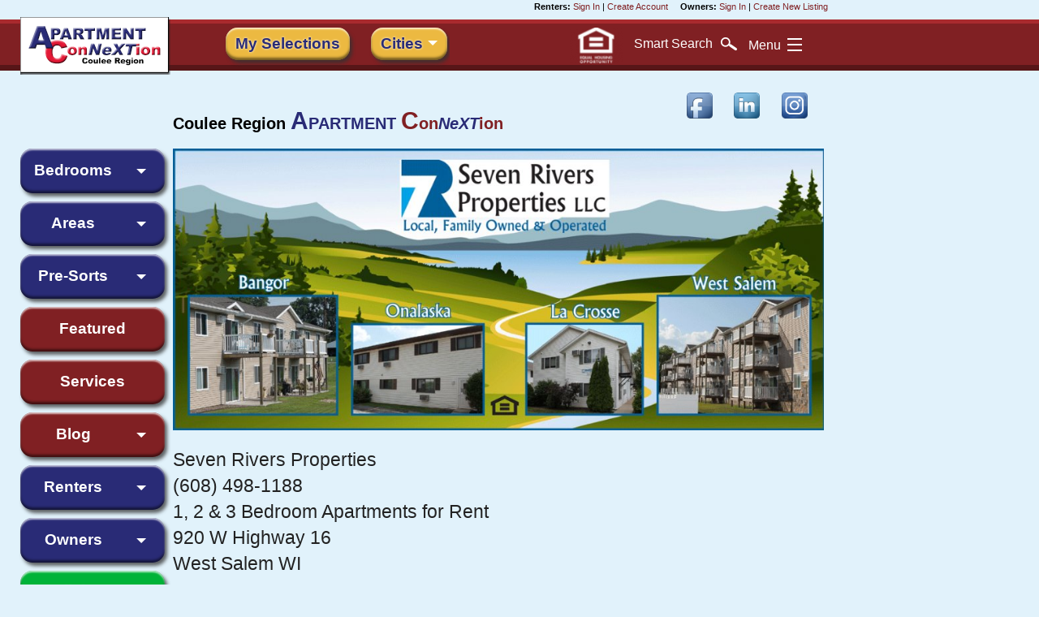

--- FILE ---
content_type: text/html; charset=UTF-8
request_url: https://couleeregion.apartmentconnextion.com/featured/seven-rivers-properties
body_size: 6800
content:
<!DOCTYPE html><!--[if lt IE 7]>      <html class="no-js lt-ie9 lt-ie8 lt-ie7" lang="en-US"> <![endif]-->
<!--[if IE 7]>         <html class="no-js lt-ie9 lt-ie8" lang="en-US"> <![endif]-->
<!--[if IE 8]>         <html class="no-js lt-ie9" lang="en-US"> <![endif]-->
<!--[if gt IE 8]><!--> <html class="no-js" lang="en-US"> <!--<![endif]-->
  <HEAD prefix="og: http://ogp.me/ns# article: http://ogp.me/ns/article# ">
    <meta charset="utf-8">  
    <meta http-equiv="Content-Type" content="text/html; charset=UTF-8" />
    <meta http-equiv="X-UA-Compatible" content="IE=edge,chrome=1">
    <meta name="viewport" content="width=device-width">
    <TITLE>Seven Rivers Properties | La Crosse County WI</TITLE>
    <meta http-equiv="content-language" content="en-us"> 
        <META NAME="title" CONTENT="Seven Rivers Properties">
                <META NAME="title" CONTENT="Seven Rivers Properties | La Crosse County WI">
            <META NAME="description" CONTENT="Rent from 7 Rivers in Bangor, La Crosse, Onalaska, West Salem WI. Detailed rental listings, interior photos, floorplans on Coulee Region APARTMENT ConNeXTion.">
            <meta property='og:image' content='https://www.apartmentconnextion.com/images/facebook-logo.jpg' /> 
<meta property='og:image:width' content='200' /> 
<meta property='og:image:height' content='200' /> 
<meta property='og:title' content='Seven Rivers Properties' /> 
<meta property='og:type' content='article' /> 
<meta property='og:site_name' content='APARTMENT ConNeXTion Rental Guide - Wisconsin Apartments, Townhomes, Duplexes &amp; Houses' /> 
<meta property='og:description' content='Rent from 7 Rivers in Bangor, La Crosse, Onalaska, West Salem WI. Detailed rental listings, interior photos, floorplans on Coulee Region APARTMENT ConNeXTion.' /> 
<meta property='og:url' content='https://couleeregion.apartmentconnextion.com/featured/seven-rivers-properties' /> 
        
        <link rel="shortcut icon" type="image/x-icon" href="/favicon.ico">

 <!-- Facebook Pixel Code -->
<script>
!function(f,b,e,v,n,t,s)
{if(f.fbq)return;n=f.fbq=function(){n.callMethod?
n.callMethod.apply(n,arguments):n.queue.push(arguments)};
if(!f._fbq)f._fbq=n;n.push=n;n.loaded=!0;n.version='2.0';
n.queue=[];t=b.createElement(e);t.async=!0;
t.src=v;s=b.getElementsByTagName(e)[0];
s.parentNode.insertBefore(t,s)}(window,document,'script',
'https://connect.facebook.net/en_US/fbevents.js');
 fbq('init', '1970734233217076'); 
fbq('track', 'PageView');
</script>
<noscript>
 <img height="1" width="1" 
src="https://www.facebook.com/tr?id=1970734233217076&ev=PageView
&noscript=1"/>
</noscript>
<!-- End Facebook Pixel Code --> 
 
  <link rel='stylesheet' type='text/css' href='/uploads/assets/21b015c90e2981a3ec574d528623a290L102.always.css'>
   
  </HEAD>

<BODY class='non_index_page  page-featured-seven-rivers-properties folder-featured'>
<a name='top'></a>

<div class='greetings hide-for-print row-left'>
		<b>Renters:</b>
	<a href='/login.php' class=''>Sign In</a> |
	<a href='/account/create-account.php' class=''>Create Account</a> 
		&nbsp; &nbsp; <b>Owners:</b>
		 <a href='/owner-properties/login.php' class=''>Sign In</a>
	 |
	<a href='/info/owners#page32' class=''>Create New Listing</a> 
	
</div>

<div class='show-for-small-only'>
	
<div class="contain-to-grid red-bar">
	<nav class="top-bar" data-topbar role="navigation">
		<ul class="title-area">
			<li class="name">
				<a href='/'><img  alt='Coulee Region APARTMENT ConNeXTion Rental Guide: Renting Made Simple!' title='Coulee Region APARTMENT ConNeXTion Rental Guide: Renting Made Simple!' src='/i/1479240193236/w185/images/logos/AC-LCX.png' width='185' height='71'/></a>			</li>
			 <!-- Remove the class "menu-icon" to get rid of menu icon. Take out "Menu" to just have icon alone -->
			<li class="toggle-topbar menu-icon"><a href="#"><span></span></a></li>
		</ul>
	
		<section class="top-bar-section">
			<!-- Right Nav Section -->
			
			<!-- Left Nav Section -->
			<ul class="left">
							<li class='eho'><a href="/info/policies#page40"><img  alt='Equal Housing Opportunity' title='Equal Housing Opportunity' src='/i/1469648789236/h50/images/EQUAL_HOUSING_LOGO_White_trans.png' width='72' height='50'/> Equal Opportunity Housing</a></li>
				<li><a href="/search.php">Smart Search</a></li>
				<li><a href="/my-selections.php">My Selections</a></li>
        <li class="has-dropdown">
					<a>Cities</a>
					<ul class="dropdown">
						<li><a href='https://couleeregion.apartmentconnextion.com/city/holmen-wi'>Holmen (2)</a></li><li><a href='https://couleeregion.apartmentconnextion.com/city/la-crescent-mn'>La Crescent (4)</a></li><li><a href='https://couleeregion.apartmentconnextion.com/city/la-crosse-wi'>La Crosse (14)</a></li><li><a href='https://couleeregion.apartmentconnextion.com/city/onalaska-wi'>Onalaska (6)</a></li><li><a href='https://couleeregion.apartmentconnextion.com/city/winona-mn'>Winona (6)</a></li>                        <li><a href='/city/'>View All Cities</a></li>
            					</ul>
				</li>
				<li class="has-dropdown">
					<a>Bedrooms</a>
					<ul class="dropdown">
						<li><a href="/everything.php">All</a></li>
												<li><a href="/bedroom/efficiency">Efficiency</a></li>
												<li><a href="/bedroom/1-bedroom">1 Bedroom</a></li>
												<li><a href="/bedroom/2-bedroom">2 Bedroom</a></li>
												<li><a href="/bedroom/3-bedroom">3 Bedroom</a></li>
												<li><a href="/bedroom/4-bedroom">4 Bedroom +</a></li>
											</ul>
				</li>
				<li class="has-dropdown">
					<a>Areas</a>
					<ul class="dropdown">
						<li><a href="/everything.php">All</a></li>
												<li><a href="/zone/coulee-region-north">North</a></li>
												<li><a href="/zone/coulee-region-central">Central</a></li>
												<li><a href="/zone/coulee-region-south">South</a></li>
												<li><a href="/zone/coulee-region-west">West</a></li>
												<li><a href="/zone/coulee-region-east">East</a></li>
												<li><a href="/sort/campus-all">Campus</a></li>
					</ul>
				</li>
				<li class="has-dropdown">
					<a href='/sort/'>Pre-Sorts</a>
					<ul class="dropdown">
						<li><a href="/sort/">View Sort Details</a></li>
												<li><a href="/sort/new-listings">New Listings</a></li>
												<li><a href="/sort/pet-friendly">Pet Friendly</a></li>
												<li><a href="/sort/garage">Garage</a></li>
												<li><a href="/sort/house">House</a></li>
												<li><a href="/sort/furnished">Furnished</a></li>
												<li><a href="/sort/flexible-lease">Flexible Lease</a></li>
												<li><a href="/sort/seniors">Seniors</a></li>
												<li><a href="/sort/income-limits">Income Limits</a></li>
												<li><a href="/sort/campus-all">Campus</a></li>
												<li><a href="/sort/campus">Next Year Campus</a></li>
											</ul>
				</li>
				<li><a href="/featured/">Featured</a></li>
				<li><a href="/services/">Services</a></li>
        <li class="has-dropdown">
					<a href='/blog/'>Blog</a>
					<ul class="dropdown">
                        <li><a href='/blog/owners'>Owners</a></li>
                        <li><a href='/blog/renters'>Renters</a></li>
            					</ul>
				</li>
								<li class="has-dropdown">
					<a href='/info/renters'>Renters</a>
					<ul class="dropdown">
												<li><a href="/info/renters#page54">Finding a place to rent can be overwhelming!</a></li>
												<li><a href="/info/renters#page55">Renting Made Simple!</a></li>
												<li><a href="/info/renters#page56">Smarter Search, Better Results</a></li>
												<li><a href="/info/renters#page28">My Selections</a></li>
												<li><a href="/info/renters#page43">Crowdsource Listings</a></li>
												<li><a href="/info/renters#page44">Follow Us</a></li>
											</ul>
				</li>
								<li class="has-dropdown">
					<a href='/info/owners'>Owners</a>
					<ul class="dropdown">
												<li><a href="/info/owners#page45">Be Found!</a></li>
												<li><a href="/info/owners#page50">Renting Made Simple!</a></li>
												<li><a href="/info/owners#page24">Smarter Search, Better Results</a></li>
												<li><a href="/info/owners#page31">Advertising Prices</a></li>
												<li><a href="/info/owners#page32">Create New Listing</a></li>
												<li><a href="/info/owners#page37">Yard Signs</a></li>
												<li><a href="/info/owners#page34">Digital Images - Tips & Requirements</a></li>
												<li><a href="/info/owners#page33">Manage Existing Listings</a></li>
												<li><a href="/info/owners#page30">Owner Testimonials</a></li>
												<li><a href="/info/owners#page57">Connect with Every Renter</a></li>
												<li><a href="/info/owners#page35">Follow Us</a></li>
												<li><a href="/info/owners#page36">Online Payments</a></li>
											</ul>
				</li>
								<li class="has-dropdown">
					<a href='/info/policies'>Policies</a>
					<ul class="dropdown">
												<li><a href="/info/policies#page38">Information Disclaimer</a></li>
												<li><a href="/info/policies#page40">Equal Housing Opportunity</a></li>
												<li><a href="/info/policies#page42">Privacy Policy</a></li>
											</ul>
				</li>
								<li class="has-dropdown">
					<a href='/info/company'>Company</a>
					<ul class="dropdown">
												<li><a href="/info/company#page51">Memberships</a></li>
												<li><a href="/info/company#page52">Contact Us</a></li>
											</ul>
				</li>
								<li><a href="http://apartmentconnextion.com">Site Home</a></li>
				
				</ul>
			
			</ul>
		</section>
	</nav>
</div>
</div>
<div class='show-for-medium-up'>
		<div class='menu-wrapper'>
		<div class='menu red-bar'>
			<div class='row row-left'>
				<div class='columns medium-5 large-4 logo'>
					<a href='/'><img  alt='Coulee Region APARTMENT ConNeXTion Rental Guide: Renting Made Simple!' title='Coulee Region APARTMENT ConNeXTion Rental Guide: Renting Made Simple!' src='/i/1479240193236/w185/images/logos/AC-LCX.png' width='185' height='71'/></a>				</div>
				<div class='columns medium-11 large-12 links hide-for-print'>
										<div class='search'>
						<ul class='inline-list left'>
							<li><a href="/my-selections.php" class="button radius yellow" id='my_selections'>My Selections</a></li>
              <li><button href="#" data-dropdown="drop2" aria-controls="drop1" aria-expanded="false" class="button dropdown radius yellow">Cities</button><br>
<ul id="drop2" data-dropdown-content class="f-dropdown" aria-hidden="true">
  <li><a href='https://couleeregion.apartmentconnextion.com/city/holmen-wi'>Holmen (2)</a></li><li><a href='https://couleeregion.apartmentconnextion.com/city/la-crescent-mn'>La Crescent (4)</a></li><li><a href='https://couleeregion.apartmentconnextion.com/city/la-crosse-wi'>La Crosse (14)</a></li><li><a href='https://couleeregion.apartmentconnextion.com/city/onalaska-wi'>Onalaska (6)</a></li><li><a href='https://couleeregion.apartmentconnextion.com/city/winona-mn'>Winona (6)</a></li>    <li><a href='/city/'>View All Cities</a></li>
  </ul>
</li>
						</ul>
						<ul class='inline-list right'>
							<li class='eho'><a href="/info/policies#page40"><img  alt='Equal Housing Opportunity' title='Equal Housing Opportunity' src='/i/1469648789236/h50/images/EQUAL_HOUSING_LOGO_White_trans.png' width='72' height='50'/></a></li>
              							<li><a href='/search.php' class='smart-search'><span>Smart</span> Search <img src='/images/search.png' alt='Search Apartment Connextion'></a></li>
														<li id='big-burger'><a href='#' class=''><span>Menu</span></a></li>
						</ul>
							
					</div>
					
									</div>
			</div>
		</div>
		
		<div id='big-burger-menu-wrapper'>
			<div id='big-burger-menu' class='big-burger-menu' style='display:none !important;'>
				<ul class='medium-block-grid-4'>
					<li>
						<h3>Bedrooms</h3>
						<ul>
							<li><a href="/everything.php">All</a></li>
														<li><a href="/bedroom/efficiency">Efficiency</a></li>
														<li><a href="/bedroom/1-bedroom">1 Bedroom</a></li>
														<li><a href="/bedroom/2-bedroom">2 Bedroom</a></li>
														<li><a href="/bedroom/3-bedroom">3 Bedroom</a></li>
														<li><a href="/bedroom/4-bedroom">4 Bedroom +</a></li>
													</ul>
					</li>
					<li>
						<h3>Areas</h3>
						<ul>
							<li><a href="/everything.php">All</a></li>
														<li><a href="/zone/coulee-region-north">North</a></li>
														<li><a href="/zone/coulee-region-central">Central</a></li>
														<li><a href="/zone/coulee-region-south">South</a></li>
														<li><a href="/zone/coulee-region-west">West</a></li>
														<li><a href="/zone/coulee-region-east">East</a></li>
														<li><a href="/sort/campus-all">Campus</a></li>
						</ul>
					</li>
					<li>
						<h3><a href='/sort/'>Pre-Sorts</a></h3>
						<ul>
							<li><a href="/sort/">View Sort Details</a></li>
														<li><a href="/sort/new-listings">New Listings</a></li>
														<li><a href="/sort/pet-friendly">Pet Friendly</a></li>
														<li><a href="/sort/garage">Garage</a></li>
														<li><a href="/sort/house">House</a></li>
														<li><a href="/sort/furnished">Furnished</a></li>
														<li><a href="/sort/flexible-lease">Flexible Lease</a></li>
														<li><a href="/sort/seniors">Seniors</a></li>
														<li><a href="/sort/income-limits">Income Limits</a></li>
														<li><a href="/sort/campus-all">Campus</a></li>
														<li><a href="/sort/campus">Next Year Campus</a></li>
													</ul>
					</li>
					<li>
						<h3>Other Info</h3>
						<ul>
							<li><a href="/search.php">Smart Search</a></li>
							<li><a href="/my-selections.php">My Selections</a></li>
							<li><a href="/featured/">Featured</a></li>
							<li><a href="/services/">Services</a></li>
							
														<li><a href="/info/renters" onclick="load_big_burger(1);">Renters</a></li>
														<li><a href="/info/owners" onclick="load_big_burger(2);">Owners</a></li>
														<li><a href="/info/policies" onclick="load_big_burger(3);">Policies</a></li>
														<li><a href="/info/company" onclick="load_big_burger(4);">Company</a></li>
														<li><a href="http://apartmentconnextion.com">Site Home</a></li>
						</ul>
					</li>
				</ul>
			</div>
						<div id='big-burger-menu-1' class='big-burger-menu' style='display:none !important;'>
				<h3><a href='/info/renters'>Renters</a></h3>
				<ul class='sub'>
										<li><a href='/info/renters#page1'>Renters Information</a></li>
										<li><a href='/info/renters#page54'>Finding a place to rent can be overwhelming!</a></li>
										<li><a href='/info/renters#page55'>Renting Made Simple!</a></li>
										<li><a href='/info/renters#page56'>Smarter Search, Better Results</a></li>
										<li><a href='/info/renters#page28'>My Selections</a></li>
										<li><a href='/info/renters#page43'>Crowdsource Listings</a></li>
										<li><a href='/info/renters#page44'>Follow Us</a></li>
									</ul>
			</div>
						<div id='big-burger-menu-2' class='big-burger-menu' style='display:none !important;'>
				<h3><a href='/info/owners'>Owners</a></h3>
				<ul class='sub'>
										<li><a href='/info/owners#page6'>Owners Information</a></li>
										<li><a href='/info/owners#page45'>Be Found!</a></li>
										<li><a href='/info/owners#page50'>Renting Made Simple!</a></li>
										<li><a href='/info/owners#page24'>Smarter Search, Better Results</a></li>
										<li><a href='/info/owners#page31'>Advertising Prices</a></li>
										<li><a href='/info/owners#page32'>Create New Listing</a></li>
										<li><a href='/info/owners#page37'>Yard Signs</a></li>
										<li><a href='/info/owners#page34'>Digital Images - Tips & Requirements</a></li>
										<li><a href='/info/owners#page33'>Manage Existing Listings</a></li>
										<li><a href='/info/owners#page30'>Owner Testimonials</a></li>
										<li><a href='/info/owners#page57'>Connect with Every Renter</a></li>
										<li><a href='/info/owners#page35'>Follow Us</a></li>
										<li><a href='/info/owners#page36'>Online Payments</a></li>
									</ul>
			</div>
						<div id='big-burger-menu-3' class='big-burger-menu' style='display:none !important;'>
				<h3><a href='/info/policies'>Policies</a></h3>
				<ul class='sub'>
										<li><a href='/info/policies#page49'>Policies</a></li>
										<li><a href='/info/policies#page38'>Information Disclaimer</a></li>
										<li><a href='/info/policies#page40'>Equal Housing Opportunity</a></li>
										<li><a href='/info/policies#page42'>Privacy Policy</a></li>
									</ul>
			</div>
						<div id='big-burger-menu-4' class='big-burger-menu' style='display:none !important;'>
				<h3><a href='/info/company'>Company</a></h3>
				<ul class='sub'>
										<li><a href='/info/company#page48'>Company</a></li>
										<li><a href='/info/company#page51'>Memberships</a></li>
										<li><a href='/info/company#page52'>Contact Us</a></li>
									</ul>
			</div>
			    </div>
	</div>
  
  
  
</div>

<div class='tagline hide-for-print'>
	<div class="row row-left">
		<div class="large-3 hide-for-medium-down columns">&nbsp;</div>
		<div class="medium-12  small-16 large-10 columns ">
			<div class="cycle-slideshow" data-cycle-slides="> div">
										<div><font color='black'><b>Coulee Region</b></font> <span class='apartment'><span class='big'>A</span>PARTMENT <span class='con'><span class='big'>C</span>on<i>NeXT</i>ion</span></span></div>
										<div>Apartments, Townhomes, Duplexes, Houses for Rent</div>
										<div>Smart Search side-by-side full information listings</div>
										<div>La Crosse, Onalaska, Holmen, West Salem, Sparta,</div>
										<div>La Crescent, Winona, Tomah & surrounding areas</div>
								</div>
		</div>
		
		<div class="large-3 medium-4 small-16 columns social-icons">
			<div class="row">
				<div class="small-5 columns text-center"><a href='https://www.facebook.com/APARTMENTConNeXTion' target='_blank'  rel='noopener'><img  alt='Facebook' title='Facebook' src='/i/1428077821236/n/images/facebook.png' width='50' height='50'/></a></div>
				<div class="small-5 columns text-center"><a href='https://www.linkedin.com/company/2625944?trk=tyah&trkInfo=clickedVertical%3Acompany%2CclickedEntityId%3A2625944%2Cidx%3A1-1-1%2CtarId%3A1438795771364%2Ctas%3Aapartment%20connext' target='_blank'  rel='noopener'><img  alt='Linkedin' title='Linkedin' src='/i/1428077828236/n/images/linkedin.png' width='50' height='50'/></a></div>
								<div class="small-5 columns text-center"><a href='https://www.instagram.com/apartmentconnextion/' target='_blank'  rel='noopener'><img  alt='Instagram' title='Instagram' src='/i/1554386755236/n/images/instagram.png' width='50' height='50'/></a></div>
        <div class="small-1 columns text-center"></div>
			</div>
		</div>
	</div>
</div>

<!--Header post menu  pre content -->

	<div id='main_content_area'>
		
		<div class='row row-left'>
			<div class='columns small-16'> 
		<div class="row">
	<div class="large-3 columns button-column hide-for-print">
		<ul class='large-block-grid-1 medium-block-grid-3 hide-for-small'>
  <li class='small-text-center'>
    <button href="#" data-dropdown="bedrooms" aria-controls="bedrooms" aria-expanded="false" class="button radius blue nav-button dropdown">Bedrooms</button><br>
    <ul id="bedrooms" data-dropdown-content class="f-dropdown" aria-hidden="true">
      <li><a href="/everything.php">All</a></li>
            <li><a href="/bedroom/efficiency">Efficiency</a></li>
            <li><a href="/bedroom/1-bedroom">1 Bedroom</a></li>
            <li><a href="/bedroom/2-bedroom">2 Bedroom</a></li>
            <li><a href="/bedroom/3-bedroom">3 Bedroom</a></li>
            <li><a href="/bedroom/4-bedroom">4 Bedroom +</a></li>
          </ul>
  </li>
  <li class='small-text-center'>
    <button href="#" data-dropdown="areas" aria-controls="areas" aria-expanded="false" class="button radius blue nav-button dropdown">Areas</button><br>
    <ul id="areas" data-dropdown-content class="f-dropdown text-left" aria-hidden="true">
      <li><a href="/everything.php">All</a></li>
            <li><a href="/zone/coulee-region-north">North</a></li>
            <li><a href="/zone/coulee-region-central">Central</a></li>
            <li><a href="/zone/coulee-region-south">South</a></li>
            <li><a href="/zone/coulee-region-west">West</a></li>
            <li><a href="/zone/coulee-region-east">East</a></li>
            <li><a href="/sort/campus-all">Campus</a></li>
    </ul>
  </li>
  <li class='small-text-center'>
    <button href="/sort/" data-dropdown="sorts" aria-controls="sorts" aria-expanded="false" class="button radius blue nav-button dropdown">Pre-Sorts</button><br>
    <ul id="sorts" data-dropdown-content class="f-dropdown" aria-hidden="true">
      <li><a href="/sort/">View Sort Details</a></li>
            <li><a href="/sort/new-listings">New Listings</a></li>
            <li><a href="/sort/pet-friendly">Pet Friendly</a></li>
            <li><a href="/sort/garage">Garage</a></li>
            <li><a href="/sort/house">House</a></li>
            <li><a href="/sort/furnished">Furnished</a></li>
            <li><a href="/sort/flexible-lease">Flexible Lease</a></li>
            <li><a href="/sort/seniors">Seniors</a></li>
            <li><a href="/sort/income-limits">Income Limits</a></li>
            <li><a href="/sort/campus-all">Campus</a></li>
            <li><a href="/sort/campus">Next Year Campus</a></li>
          </ul>
  
  </li>
  
  <li class='small-text-center'><a href="/featured/" class="button radius red nav-button">Featured</a></li>
  <li class='small-text-center'><a href="/services/" class="button radius red nav-button">Services</a></li>
  
  <li class='small-text-center'>
    <button href="/blog/" data-dropdown="blogs" aria-controls="blogs" aria-expanded="false" class="button radius red nav-button dropdown">Blog</button><br>
    <ul id="blogs" data-dropdown-content class="f-dropdown" aria-hidden="true">
      <li><a href='/blog/'>View All</a></li>
            <li><a href='/blog/owners'>Owners</a></li>
            <li><a href='/blog/renters'>Renters</a></li>
          </ul>
  
  </li>
  
        <li class='small-text-center'>
        <button href="/info/renters" data-dropdown="info1" aria-controls="info1" aria-expanded="false" class="button radius blue nav-button dropdown">Renters</button><br>
        <ul id="info1" data-dropdown-content class="f-dropdown" aria-hidden="true">
        <li><a href="/info/renters">Renters</a></li>
                <li><a href='/info/renters#page54'>Finding a place to rent can be overwhelming!</a></li>
                <li><a href='/info/renters#page55'>Renting Made Simple!</a></li>
                <li><a href='/info/renters#page56'>Smarter Search, Better Results</a></li>
                <li><a href='/info/renters#page28'>My Selections</a></li>
                <li><a href='/info/renters#page43'>Crowdsource Listings</a></li>
                <li><a href='/info/renters#page44'>Follow Us</a></li>
                </ul>  
      </li>
          <li class='small-text-center'>
        <button href="/info/owners" data-dropdown="info2" aria-controls="info2" aria-expanded="false" class="button radius blue nav-button dropdown">Owners</button><br>
        <ul id="info2" data-dropdown-content class="f-dropdown" aria-hidden="true">
        <li><a href="/info/owners">Owners</a></li>
                <li><a href='/info/owners#page45'>Be Found!</a></li>
                <li><a href='/info/owners#page50'>Renting Made Simple!</a></li>
                <li><a href='/info/owners#page24'>Smarter Search, Better Results</a></li>
                <li><a href='/info/owners#page31'>Advertising Prices</a></li>
                <li><a href='/info/owners#page32'>Create New Listing</a></li>
                <li><a href='/info/owners#page37'>Yard Signs</a></li>
                <li><a href='/info/owners#page34'>Digital Images - Tips & Requirements</a></li>
                <li><a href='/info/owners#page33'>Manage Existing Listings</a></li>
                <li><a href='/info/owners#page30'>Owner Testimonials</a></li>
                <li><a href='/info/owners#page57'>Connect with Every Renter</a></li>
                <li><a href='/info/owners#page35'>Follow Us</a></li>
                <li><a href='/info/owners#page36'>Online Payments</a></li>
                </ul>  
      </li>
          <li class='small-text-center'>
        <button href="/info/policies" data-dropdown="info3" aria-controls="info3" aria-expanded="false" class="button radius green nav-button dropdown">Policies</button><br>
        <ul id="info3" data-dropdown-content class="f-dropdown" aria-hidden="true">
        <li><a href="/info/policies">Policies</a></li>
                <li><a href='/info/policies#page38'>Information Disclaimer</a></li>
                <li><a href='/info/policies#page40'>Equal Housing Opportunity</a></li>
                <li><a href='/info/policies#page42'>Privacy Policy</a></li>
                </ul>  
      </li>
          <li class='small-text-center'>
        <button href="/info/company" data-dropdown="info4" aria-controls="info4" aria-expanded="false" class="button radius green nav-button dropdown">Company</button><br>
        <ul id="info4" data-dropdown-content class="f-dropdown" aria-hidden="true">
        <li><a href="/info/company">Company</a></li>
                <li><a href='/info/company#page51'>Memberships</a></li>
                <li><a href='/info/company#page52'>Contact Us</a></li>
                </ul>  
      </li>
      
</ul>
	</div>
	<div class="large-13 print-16 columns">
		<div class='featured_top_ad'>        
        <picture>
                    <source srcset="/i/1534033628236/h424-w981/uploads/LCX_7_Rivers_Properties%5B2%5D.gif 1x, " media="(min-width: 700px)">
                    <source srcset="/i/1534033628236/h302-w700/uploads/LCX_7_Rivers_Properties.gif 1x, " media="(min-width: 1px)">
                    
          <img  alt='Seven Rivers Properties Apartments for Rent | 1,2 &amp; 3 Bedroom | Local, Family Owned &amp; Operated | La Crosse, Onalaska, West Salem, Bangor WI' title='Seven Rivers Properties Apartments for Rent | 1,2 &amp; 3 Bedroom | Local, Family Owned &amp; Operated | La Crosse, Onalaska, West Salem, Bangor WI' srcset='/i/1534033628236/n/uploads/LCX_7_Rivers_Properties%5B2%5D.gif' width='1100' height='475'/>        </picture>
        <script>
          // Picture element HTML5 shiv
          document.createElement( "picture" );
        </script>
        <script src="https://cdnjs.cloudflare.com/ajax/libs/picturefill/3.0.2/picturefill.min.js" async></script>
        </div><div class='featured-supplemental-text'><p><h3>Seven Rivers Properties <br />
(608) 498-1188<br />
1, 2 & 3 Bedroom Apartments for Rent <br />
920 W Highway 16 <br />
West Salem WI</h3><br />
<strong>7 Rivers Properties</strong> is a local family-owned business offering quality rentals in La Crosse, Onalaska, West Salem & Bangor. We are dedicated to providing quality rental housing at a fair rent. </p></div>    
    
        		<div id='listings'>
			<ul id='listings' class='large-block-grid-2 medium-block-grid-2 small-block-grid-1 listing-block'>
				<li>   
    <div class="listing no-listing">
      
       <div class="row">
        <div class="large-8 small-16 columns listing-image">
          <img src="/images/sorry.jpg" border="0"  alt="No Listings">
        </div>
        <div class="large-8 small-16  columns">
          <h3>
            Sorry
          </h3>
          <p>There are no current listings in this sort/search.</p>
          <p>Please expand your sort/search criteria.</p>
        </div>
      
      
     
    </div>
    </li>			</ul>
					</div>
    <div class='lister_more_info'><a href='https://sevenriversproperties.managebuilding.com/Resident/PublicPages/Home.aspx?ReturnUrl=%2fResiden' target='_blank' rel='noopener' style='font-weight:normal;' onclick="trackOutboundLink('https://sevenriversproperties.managebuilding.com/Resident/PublicPages/Home.aspx?ReturnUrl=%2fResiden'); return true;">Click to view <b>Seven Rivers Properties</b> website in new tab.</a></div></div></div>

					</div>
				</div>
			</div>
			
<!-- footer here -->
<div class="green-bg  hide-for-print">
	<div class="row row-left">
		<div class="medium-3 columns hide-for-small text-center">
			<img  alt='APARTMENT ConNeXTion Rental Guide' title='APARTMENT ConNeXTion Rental Guide' src='/i/1427388075236/n/images/HouseApt-pmL.png' width='300' height='136'/>		</div>
		<div class="medium-10 small-16 columns text-center">
			<div class="row">
				<div class="medium-16 columns text-center please-say">
					<div class='show-for-large-up'>
						Say you saw it on <span class='apartment'><span class='big'>A</span>PARTMENT<span class='con'><span class='big'>C</span>on<i>NeXT</i>ion</span>.com</span> local apartment listings.
					</div>
					<div class='show-for-medium-down'>
						Say you saw it in <span class='apartment'><span class='big'>A</span>PARTMENT<span class='con'><span class='big'>C</span>on<i>NeXT</i>ion</span>.com</span>
					</div>
				</div>
			</div>
			<div class="row">
				<div class="medium-2 small-3 columns text-center">
					<a target="_blank"  rel='noopener' title="Apartment Connextion, LLC BBB Business Review" href="http://www.bbb.org/wisconsin/business-reviews/rental-vacancy-listing-service/apartment-connextion-llc-in-la-crosse-wi-44062715/#bbbonlineclick">
						<img alt="Apartment Connextion, LLC BBB Business Review"  src="https://seal-wisconsin.bbb.org/seals/black-seal-150-110-apartment-connextion-llc-44062715.png"/>
					</a>
				</div>
        
        <div class="medium-12 small-10 columns text-center">
					<div class='address'>PO Box 158, Onalaska, Wisconsin 54650</div>
					<div class='contact'>
            <a href='tel:+18556997368'>(855) 699-RENT (7368)</a> | <a href='mailto:mail@apartmentconnextion.com'>mail@apartmentconnextion.com</a>
          </div>
          <div class='byline'>
            <a href="http://www.webteam.net/" target="_blank" rel='noopener'>Website by Webteam, Inc.</a> | &copy;&nbsp;Copyright&nbsp;2026          </div>
				</div>
        
				<div class="medium-2 small-3 columns text-center">
					<a href='http://www.waaonline.org/'  rel='noopener' target='_blank'><img  alt='Wisconsin Apartment Association' title='Wisconsin Apartment Association' src='/i/1473177996236/n/images/WAALogo_small.png' width='300' height='194'/></a>
				</div>
				
			</div>
		</div>
		<div class="medium-3 columns  hide-for-small text-center">
			<img  alt='APARTMENT ConNeXTion Rental Guide' title='APARTMENT ConNeXTion Rental Guide' src='/i/1427388075236/n/images/HouseApt-pmR.png' width='300' height='136'/>		</div>
	</div>
</div>

<div class="bottom-bar red-bar  hide-for-print">
	<div class="row row-left">
		<div class='large-3 hide-for-small hide-for-medium columns'>
			&nbsp;
		</div>
		
		<div class="small-14 large-10 columns text-center">
			<span class="middle-helper"></span>
			<img  alt='RENTING MADE SIMPLE!' title='RENTING MADE SIMPLE!' src='/i/1469648766236/n/images/renting-made-simple.png' width='425' height='50'/>		</div>
		
		<div class='small-2 large-3 columns text-center'>
			<a href="/info/policies#page40">
				<img  alt='Equal Housing Opportunity' title='Equal Housing Opportunity' src='/i/1469648789236/h50/images/EQUAL_HOUSING_LOGO_White_trans.png' width='72' height='50'/>			</a>
		</div>
	</div>
</div>
<script>
var ANALYTICS_EVENT = [];
var KEEP_ALIVE = false;
</script>
<div id='back-to-top' class='hide-for-print'>
	<a href='#top'><img  alt='Back To Top' title='Back To Top' src='/i/1434652281236/n/images/top.png' width='38' height='38'/></a>
</div>
											
						
			
		
				
						
		<script defer src='/uploads/assets/52f6e58d700781906a9ff303e59dc5fbL102.always.js'></script>
<script defer src='/uploads/assets/363624830d65e4e2c4cc3543307da1a5L102.page.js'></script>
  </body>
</html>


--- FILE ---
content_type: text/plain
request_url: https://www.google-analytics.com/j/collect?v=1&_v=j102&a=653677175&t=pageview&_s=1&dl=https%3A%2F%2Fcouleeregion.apartmentconnextion.com%2Ffeatured%2Fseven-rivers-properties&ul=en-us%40posix&dt=Seven%20Rivers%20Properties%20%7C%20La%20Crosse%20County%20WI&sr=1280x720&vp=1280x720&_u=IEBAAEABAAAAACAAI~&jid=846549140&gjid=905871171&cid=1136697976.1769348168&tid=UA-20900299-1&_gid=1583045145.1769348168&_r=1&_slc=1&z=1618457669
body_size: -457
content:
2,cG-0HP4H6R6CF

--- FILE ---
content_type: application/javascript
request_url: https://couleeregion.apartmentconnextion.com/uploads/assets/363624830d65e4e2c4cc3543307da1a5L102.page.js
body_size: 383
content:
$(function(){$("#listings").on("listings_loaded",function(){add_to_my_selections()});add_to_my_selections()});function add_to_my_selections(){$(".add_to_my_selections").off();$(".add_to_my_selections").click(function(){var button=$(this);$.ajax({url:"/add-to-my-selection.php",data:{listing:$(this).data("key"),add_to_my_selection:$(this).hasClass("yellow")?1:-1}}).done(function(data){if(button.hasClass("yellow")){var rem="Remove from 'My Selections'";button.html("&#10004; My Selections").removeClass("yellow").addClass("green").attr("alt",rem).attr("title",rem);if(!my_selections_sent){ga("send",{hitType:"event",eventCategory:"My Selection",eventAction:"add"});my_selections_sent=true}}else{var add="Add to 'My Selections'";button.html("+ My Selections").removeClass("green").addClass("yellow").attr("alt",add).attr("title",add)}})})}